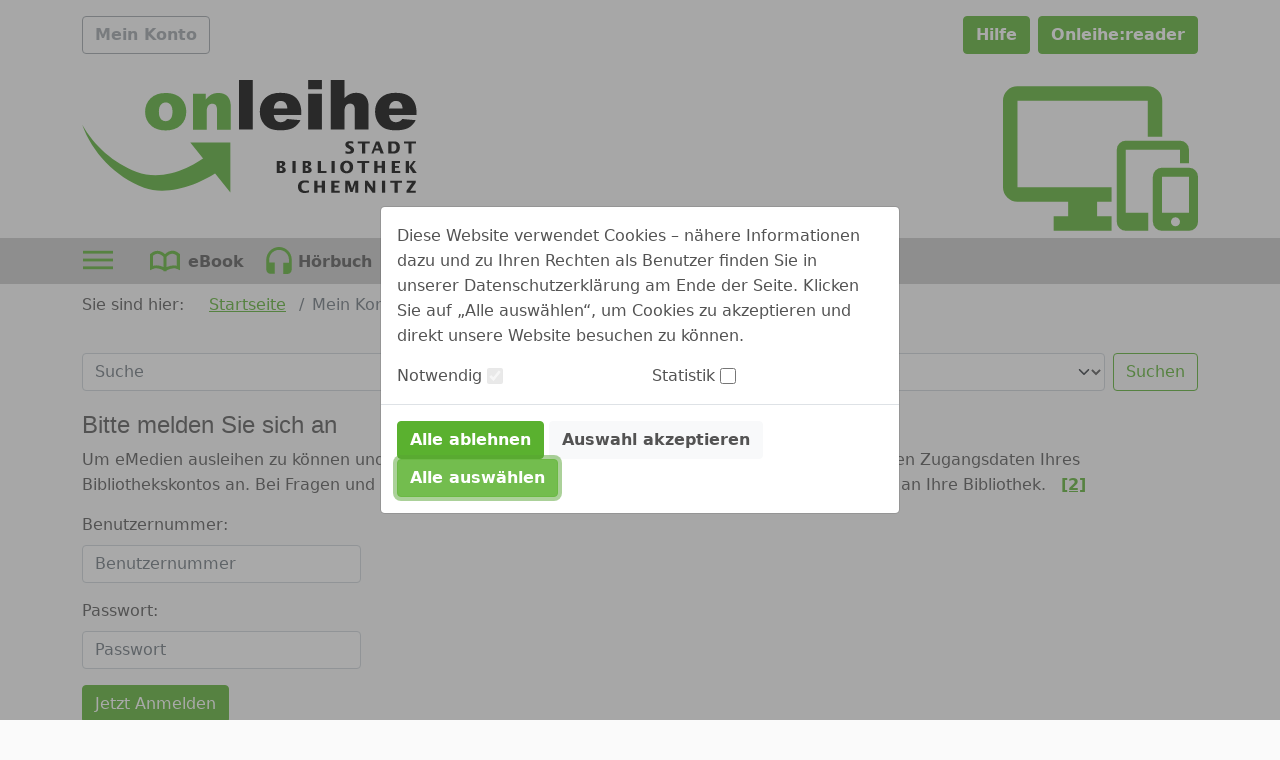

--- FILE ---
content_type: image/svg+xml;charset=UTF-8
request_url: https://www.onleihe.de/chemnitz/static/images/dvb_xa_de_sn_c/defaultLogo.svg
body_size: 14000
content:
<?xml version="1.0" encoding="UTF-8" standalone="no"?>
<!-- Creator: CorelDRAW -->

<svg
   xmlns:dc="http://purl.org/dc/elements/1.1/"
   xmlns:cc="http://creativecommons.org/ns#"
   xmlns:rdf="http://www.w3.org/1999/02/22-rdf-syntax-ns#"
   xmlns:svg="http://www.w3.org/2000/svg"
   xmlns="http://www.w3.org/2000/svg"
   xmlns:sodipodi="http://sodipodi.sourceforge.net/DTD/sodipodi-0.dtd"
   xmlns:inkscape="http://www.inkscape.org/namespaces/inkscape"
   xml:space="preserve"
   width="169.9066mm"
   height="57.382801mm"
   style="clip-rule:evenodd;fill-rule:evenodd;image-rendering:optimizeQuality;shape-rendering:geometricPrecision;text-rendering:geometricPrecision"
   viewBox="0 0 169.9066 57.382801"
   version="1.1"
   id="svg47"
   sodipodi:docname="Logo3.svg"
   inkscape:version="0.92.4 (5da689c313, 2019-01-14)"><metadata
   id="metadata51"><rdf:RDF><cc:Work
       rdf:about=""><dc:format>image/svg+xml</dc:format><dc:type
         rdf:resource="http://purl.org/dc/dcmitype/StillImage" /></cc:Work></rdf:RDF></metadata><sodipodi:namedview
   pagecolor="#ffffff"
   bordercolor="#666666"
   borderopacity="1"
   objecttolerance="10"
   gridtolerance="10"
   guidetolerance="10"
   inkscape:pageopacity="0"
   inkscape:pageshadow="2"
   inkscape:window-width="1058"
   inkscape:window-height="653"
   id="namedview49"
   showgrid="false"
   inkscape:zoom="0.29734127"
   inkscape:cx="-94.224749"
   inkscape:cy="127.55565"
   inkscape:window-x="3330"
   inkscape:window-y="38"
   inkscape:window-maximized="0"
   inkscape:current-layer="svg47" />
 <defs
   id="defs4">
  <style
   type="text/css"
   id="style2">
   <![CDATA[
    .fil0 {fill:black}
    .fil3 {fill:#56AF31}
    .fil2 {fill:black;fill-rule:nonzero}
    .fil1 {fill:#56AF31;fill-rule:nonzero}
   ]]>
  </style>
 </defs>
 <g
   id="Ebene_x0020_1"
   transform="translate(-62.6464,-81.3663)">
  <metadata
   id="CorelCorpID_0Corel-Layer" />
  <g
   id="_131418304">
   <path
   id="_142203416"
   class="fil0"
   d="m 196.313,117.443 c 0.5231,0.2113 1.0889,0.3632 1.6542,0.3632 0.4308,0 1.0129,-0.1184 1.0129,-0.667 0,-0.9877 -2.718,-1.0888 -2.718,-3.0138 0,-1.224 1.0974,-1.7134 2.1694,-1.7134 0.6077,0 1.2155,0.076 1.8149,0.1855 v 1.1564 c -0.4982,-0.1771 -1.03,-0.3291 -1.5619,-0.3291 -0.3206,0 -0.7932,0.1267 -0.7932,0.5234 0,0.9201 2.8194,1.0385 2.8194,3.0306 0,0.6162 -0.3207,1.8403 -2.4987,1.8403 -0.7849,0 -1.4518,-0.0761 -1.899,-0.152 z"
   inkscape:connector-curvature="0"
   style="fill:#000000" />
   <polygon
   id="_141787152"
   class="fil0"
   points="202.56,112.564 208.613,112.564 208.613,113.585 206.401,113.585 206.401,118.667 204.771,118.667 204.771,113.585 202.56,113.585 "
   style="fill:#000000" />
   <path
   id="_141787080"
   class="fil0"
   d="m 211.832,112.564 h 1.6295 l 2.3379,6.1032 h -1.6374 l -0.591,-1.5531 h -2.3887 l -0.5994,1.5531 h -1.0894 z m 1.3676,3.5876 -0.8275,-2.1608 -0.8272,2.1608 z"
   inkscape:connector-curvature="0"
   style="fill:#000000" />
   <path
   id="_141787008"
   class="fil0"
   d="m 218.07,112.564 h 3.3261 c 0.8442,0 2.5748,0.5151 2.5748,2.9462 0,2.1442 -1.2916,3.157 -2.8702,3.157 H 218.07 Z m 1.6294,5.0311 c 0.2783,0.0336 0.5319,0.0593 0.7849,0.0593 1.4013,0 1.756,-1.0637 1.756,-2.0855 0,-0.8525 -0.2704,-1.992 -1.714,-1.992 h -0.8269 z"
   inkscape:connector-curvature="0"
   style="fill:#000000" />
   <polygon
   id="_131418328"
   class="fil0"
   points="226.085,112.564 232.137,112.564 232.137,113.585 229.926,113.585 229.926,118.667 228.297,118.667 228.297,113.585 226.085,113.585 "
   style="fill:#000000" />
  </g>
  <g
   id="_141975904">
   <path
   id="_131418232"
   class="fil0"
   d="m 161.441,128.597 v -6.1031 h 2.6084 c 0.9369,0 1.7217,0.3798 1.7217,1.3842 0,0.895 -0.8775,1.3424 -1.6289,1.5195 v 0.0168 c 0.9116,0.1436 1.8821,0.6335 1.8821,1.6881 0,0.6162 -0.3967,1.4945 -1.8905,1.4945 z m 1.4771,-3.6635 c 0.1013,0.025 0.2107,0.0335 0.3041,0.0335 0.6664,0 0.92,-0.4386 0.92,-0.8777 0,-0.5575 -0.4223,-0.5827 -0.7346,-0.5827 h -0.4895 v 1.4269 2.625 c 0.1689,0.0256 0.38,0.0256 0.6582,0.0256 0.3632,0 0.819,-0.1519 0.819,-0.6753 0,-0.7598 -0.6497,-0.9794 -1.4772,-0.9794 v 1.6291 z"
   inkscape:connector-curvature="0"
   style="fill:#000000" />
   <polygon
   id="_131418160"
   class="fil0"
   points="171.039,128.597 169.41,128.597 169.41,122.494 171.039,122.494 "
   style="fill:#000000" />
   <path
   id="_95785264"
   class="fil0"
   d="m 174.599,128.597 v -6.1031 h 2.6088 c 0.9368,0 1.7217,0.3798 1.7217,1.3842 0,0.895 -0.8777,1.3424 -1.6291,1.5195 v 0.0168 c 0.9118,0.1436 1.8821,0.6335 1.8821,1.6881 0,0.6162 -0.3966,1.4945 -1.8904,1.4945 z m 1.4775,-3.6635 c 0.1011,0.025 0.2107,0.0335 0.3039,0.0335 0.6664,0 0.92,-0.4386 0.92,-0.8777 0,-0.5575 -0.4221,-0.5827 -0.7344,-0.5827 h -0.4895 v 1.4269 2.625 c 0.1687,0.0256 0.3799,0.0256 0.6582,0.0256 0.363,0 0.8189,-0.1519 0.8189,-0.6753 0,-0.7598 -0.6498,-0.9794 -1.4771,-0.9794 v 1.6291 z"
   inkscape:connector-curvature="0"
   style="fill:#000000" />
   <polygon
   id="_95785192"
   class="fil0"
   points="183.904,127.584 186.648,127.584 186.648,128.597 182.275,128.597 182.275,122.494 183.904,122.494 "
   style="fill:#000000" />
   <polygon
   id="_95785120"
   class="fil0"
   points="190.877,128.597 189.248,128.597 189.248,122.494 190.877,122.494 "
   style="fill:#000000" />
   <path
   id="_95785048"
   class="fil0"
   d="m 196.938,122.342 c 1.9837,0 3.3003,1.1816 3.3003,3.2077 0,2.0262 -1.3166,3.1994 -3.3003,3.1994 -1.9838,0 -3.3094,-1.1732 -3.3094,-3.1994 0,-2.0261 1.3256,-3.2077 3.3094,-3.2077 z m 0,5.3943 c 1.148,0 1.5702,-1.2072 1.5702,-2.1866 0,-0.9792 -0.4222,-2.1948 -1.5702,-2.1948 -1.1564,0 -1.5788,1.2156 -1.5788,2.1948 0,0.9794 0.4224,2.1866 1.5788,2.1866 z"
   inkscape:connector-curvature="0"
   style="fill:#000000" />
   <polygon
   id="_95784976"
   class="fil0"
   points="202.357,122.494 208.41,122.494 208.41,123.515 206.199,123.515 206.199,128.597 204.569,128.597 204.569,123.515 202.357,123.515 "
   style="fill:#000000" />
   <polygon
   id="_95784904"
   class="fil0"
   points="212.562,124.891 214.748,124.891 214.748,122.494 216.378,122.494 216.378,128.597 214.748,128.597 214.748,125.904 212.562,125.904 212.562,128.597 210.933,128.597 210.933,122.494 212.562,122.494 "
   style="fill:#000000" />
   <polygon
   id="_141976000"
   class="fil0"
   points="223.992,123.506 221.451,123.506 221.451,124.992 223.536,124.992 223.536,125.904 221.451,125.904 221.451,127.584 224.194,127.584 224.194,128.597 219.822,128.597 219.822,122.494 223.992,122.494 "
   style="fill:#000000" />
   <polygon
   id="_141975928"
   class="fil0"
   points="228.637,125.423 228.654,125.423 230.798,122.494 232.064,122.494 230.105,125.144 232.553,128.597 230.604,128.597 228.654,125.676 228.637,125.676 228.637,128.597 227.007,128.597 227.007,122.494 228.637,122.494 "
   style="fill:#000000" />
  </g>
  <g
   id="_131406864">
   <path
   id="_141975832"
   class="fil0"
   d="m 177.687,133.718 c -0.5825,-0.2195 -1.1904,-0.3631 -1.8149,-0.3631 -1.4772,0 -1.9414,1.0552 -1.9414,2.1524 0,1.3676 0.7174,2.2289 2.1101,2.2289 0.5826,0 1.2156,-0.186 1.7474,-0.439 v 1.1228 c -0.6922,0.228 -1.4347,0.3291 -2.2793,0.3291 -1.9838,0 -3.3087,-1.1732 -3.3087,-3.1994 0,-2.0261 1.3249,-3.2076 3.3087,-3.2076 0.8107,0 1.5112,0.0592 2.1781,0.2027 z"
   inkscape:connector-curvature="0"
   style="fill:#000000" />
   <polygon
   id="_141975760"
   class="fil0"
   points="182.102,134.891 184.289,134.891 184.289,132.493 185.918,132.493 185.918,138.597 184.289,138.597 184.289,135.904 182.102,135.904 182.102,138.597 180.473,138.597 180.473,132.493 182.102,132.493 "
   style="fill:#000000" />
   <polygon
   id="_141975688"
   class="fil0"
   points="193.245,133.506 190.704,133.506 190.704,134.992 192.789,134.992 192.789,135.904 190.704,135.904 190.704,137.584 193.448,137.584 193.448,138.597 189.075,138.597 189.075,132.493 193.245,132.493 "
   style="fill:#000000" />
   <polygon
   id="_141975616"
   class="fil0"
   points="199.634,136.385 199.651,136.385 200.951,132.493 202.774,132.493 202.774,138.597 201.297,138.597 201.297,134.325 201.28,134.325 199.972,138.192 198.79,138.192 197.499,134.215 197.481,134.215 197.481,138.597 196.257,138.597 196.257,132.493 198.36,132.493 "
   style="fill:#000000" />
   <polygon
   id="_141975544"
   class="fil0"
   points="210.169,136.157 210.186,136.157 210.186,132.493 211.41,132.493 211.41,138.597 210.06,138.597 207.459,134.933 207.442,134.933 207.442,138.597 206.218,138.597 206.218,132.493 207.577,132.493 "
   style="fill:#000000" />
   <polygon
   id="_148942912"
   class="fil0"
   points="216.49,138.597 214.86,138.597 214.86,132.493 216.49,132.493 "
   style="fill:#000000" />
   <polygon
   id="_142087200"
   class="fil0"
   points="219.014,132.493 225.066,132.493 225.066,133.515 222.854,133.515 222.854,138.597 221.225,138.597 221.225,133.515 219.014,133.515 "
   style="fill:#000000" />
   <polygon
   id="_131407008"
   class="fil0"
   points="227.489,133.506 227.489,132.493 232.013,132.493 232.013,133.506 229.194,137.584 232.013,137.584 232.013,138.597 227.337,138.597 227.337,137.584 230.156,133.506 "
   style="fill:#000000" />
  </g>
  <path
   class="fil1"
   d="m 94.5807,97.5259 c 0,-2.7734 0.9362,-5.067 2.8085,-6.8633 1.8782,-1.8021 4.4058,-2.7031 7.5946,-2.7031 3.6452,0 6.401,1.059 8.2617,3.1712 1.4978,1.7027 2.2468,3.8032 2.2468,6.2957 0,2.7968 -0.9304,5.0904 -2.7851,6.8808 -1.8548,1.7846 -4.4234,2.6798 -7.7058,2.6798 -2.9255,0 -5.2893,-0.7431 -7.0973,-2.2293 -2.2175,-1.8372 -3.3234,-4.2478 -3.3234,-7.2318 z m 6.992,-0.0176 c 0,1.6266 0.3276,2.8261 0.9888,3.5984 0.6553,0.7782 1.4803,1.1702 2.475,1.1702 1.0064,0 1.8314,-0.3862 2.475,-1.1526 0.6494,-0.7665 0.9712,-1.9894 0.9712,-3.6862 0,-1.5739 -0.3276,-2.75 -0.9771,-3.5223 -0.6494,-0.7665 -1.4569,-1.1527 -2.4165,-1.1527 -1.018,0 -1.8606,0.3921 -2.5217,1.1703 -0.6612,0.784 -0.9947,1.9776 -0.9947,3.5749 z"
   id="path33"
   inkscape:connector-curvature="0"
   style="fill:#56af31;fill-rule:nonzero" />
  <path
   id="1"
   class="fil1"
   d="m 118.851,88.3749 h 6.5004 v 2.9606 c 0.9713,-1.2112 1.9543,-2.0713 2.949,-2.592 0.9946,-0.5207 2.2058,-0.784 3.6334,-0.784 1.9309,0 3.4404,0.5792 4.5346,1.726 1.0883,1.1468 1.6324,2.9197 1.6324,5.3186 v 11.5733 h -7.0095 V 96.5663 c 0,-1.1409 -0.2106,-1.9484 -0.6319,-2.4223 -0.4271,-0.4798 -1.0181,-0.7138 -1.7846,-0.7138 -0.8425,0 -1.5329,0.3218 -2.0537,0.9595 -0.5266,0.6378 -0.7899,1.7904 -0.7899,3.4463 v 8.7414 h -6.9802 z"
   inkscape:connector-curvature="0"
   style="fill:#56af31;fill-rule:nonzero" />
  <polygon
   class="fil2"
   points="149.261,106.496 142.263,106.496 142.263,81.3663 149.261,81.3663 "
   id="polygon36"
   style="fill:#000000;fill-rule:nonzero" />
  <path
   id="path38"
   class="fil2"
   d="m 173.923,99.1241 h -13.984 c 0.1229,1.1234 0.4272,1.9543 0.907,2.5043 0.6728,0.7898 1.5563,1.1819 2.6388,1.1819 0.6845,0 1.3398,-0.1697 1.9542,-0.5149 0.3803,-0.2165 0.784,-0.5968 1.217,-1.1468 l 6.875,0.6319 c -1.0532,1.8313 -2.317,3.142 -3.8032,3.9377 -1.4862,0.7899 -3.6159,1.1878 -6.3952,1.1878 -2.4106,0 -4.3063,-0.3394 -5.693,-1.0181 -1.3808,-0.6787 -2.5276,-1.7612 -3.4345,-3.2415 -0.907,-1.4803 -1.3633,-3.218 -1.3633,-5.2191 0,-2.8436 0.9127,-5.1489 2.7324,-6.9042 1.8255,-1.7611 4.3414,-2.6446 7.5537,-2.6446 2.6037,0 4.6632,0.3978 6.1669,1.1877 1.5096,0.7841 2.6622,1.9309 3.4463,3.4229 0.7899,1.4978 1.1819,3.4462 1.1819,5.8451 z m -7.0915,-3.3409 c -0.1404,-1.3516 -0.5031,-2.317 -1.0882,-2.8963 -0.591,-0.5851 -1.3633,-0.8776 -2.3229,-0.8776 -1.1117,0 -1.9952,0.4447 -2.6622,1.3223 -0.4213,0.55 -0.6904,1.3633 -0.8016,2.4516 z"
   inkscape:connector-curvature="0"
   style="fill:#000000;fill-rule:nonzero" />
  <path
   id="12"
   class="fil2"
   d="m 177.387,81.3663 h 6.9803 v 4.751 h -6.9803 z m 0,6.9276 h 6.9803 v 18.2025 h -6.9803 z"
   inkscape:connector-curvature="0"
   style="fill:#000000;fill-rule:nonzero" />
  <path
   id="123"
   class="fil2"
   d="m 188.82,81.3663 h 6.9802 v 9.2563 c 0.9479,-0.983 1.8899,-1.6851 2.8261,-2.1064 0.9361,-0.4271 2.0478,-0.6377 3.3292,-0.6377 1.8957,0 3.3877,0.5792 4.4819,1.7319 1.0883,1.1585 1.6324,2.9255 1.6324,5.3127 v 11.5733 h -7.0095 V 96.4853 c 0,-1.1409 -0.2106,-1.9484 -0.6319,-2.4223 -0.4271,-0.4798 -1.0181,-0.7138 -1.7846,-0.7138 -0.8425,0 -1.5329,0.3218 -2.0537,0.9595 -0.5266,0.6378 -0.7899,1.7904 -0.7899,3.4463 v 8.7414 H 188.82 Z"
   inkscape:connector-curvature="0"
   style="fill:#000000;fill-rule:nonzero" />
  <path
   id="1234"
   class="fil2"
   d="m 232.445,99.1241 h -13.984 c 0.1229,1.1234 0.4272,1.9543 0.907,2.5043 0.6728,0.7898 1.5563,1.1819 2.6388,1.1819 0.6845,0 1.3398,-0.1697 1.9542,-0.5149 0.3803,-0.2165 0.784,-0.5968 1.217,-1.1468 l 6.875,0.6319 c -1.0532,1.8313 -2.317,3.142 -3.8032,3.9377 -1.4862,0.7899 -3.6159,1.1878 -6.3952,1.1878 -2.4106,0 -4.3063,-0.3394 -5.693,-1.0181 -1.3808,-0.6787 -2.5276,-1.7612 -3.4345,-3.2415 -0.907,-1.4803 -1.3633,-3.218 -1.3633,-5.2191 0,-2.8436 0.9127,-5.1489 2.7324,-6.9042 1.8255,-1.7611 4.3414,-2.6446 7.5537,-2.6446 2.6037,0 4.6632,0.3978 6.1669,1.1877 1.5096,0.7841 2.6622,1.9309 3.4463,3.4229 0.7899,1.4978 1.1819,3.4462 1.1819,5.8451 z m -7.0915,-3.3409 c -0.1404,-1.3516 -0.5031,-2.317 -1.0882,-2.8963 -0.591,-0.5851 -1.3633,-0.8776 -2.3229,-0.8776 -1.1117,0 -1.9952,0.4447 -2.6622,1.3223 -0.4213,0.55 -0.6904,1.3633 -0.8016,2.4516 z"
   inkscape:connector-curvature="0"
   style="fill:#000000;fill-rule:nonzero" />
  <g
   id="_145670392">
   <path
   id="_127817048"
   class="fil3"
   d="m 132.713,127.082 c -9.9478,7.22 -26.485,13.478 -38.6631,8.9628 -14.7252,-5.4595 -26.4034,-17.9812 -31.4035,-31.9437 6.0141,10.5915 15.8814,19.5394 27.7149,23.9268 13.5313,5.0168 29.0282,-2.2698 37.877,-10.2705 z"
   inkscape:connector-curvature="0"
   style="fill:#56af31" />
   <path
   id="_142203488"
   class="fil1"
   d="m 137.89,138.456 -20.3694,-25.3187 20.3548,-0.012 z m -10.1846,-12.6594 m -0.008,-12.6655 m 10.185,12.6595"
   inkscape:connector-curvature="0"
   style="fill:#56af31;fill-rule:nonzero" />
  </g>
 </g>
</svg>